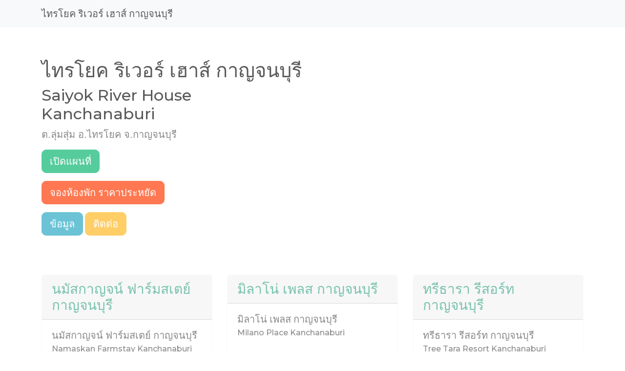

--- FILE ---
content_type: text/html; charset=UTF-8
request_url: https://jajar.com/%E0%B8%95%E0%B8%A5%E0%B8%B8%E0%B9%88%E0%B8%A1%E0%B8%AA%E0%B8%B8%E0%B9%88%E0%B8%A1-%E0%B8%AD%E0%B9%84%E0%B8%97%E0%B8%A3%E0%B9%82%E0%B8%A2%E0%B8%84-%E0%B8%88%E0%B8%81%E0%B8%B2%E0%B8%8D%E0%B8%88%E0%B8%99%E0%B8%9A%E0%B8%B8%E0%B8%A3%E0%B8%B5/%E0%B9%84%E0%B8%97%E0%B8%A3%E0%B9%82%E0%B8%A2%E0%B8%84-%E0%B8%A3%E0%B8%B4%E0%B9%80%E0%B8%A7%E0%B8%AD%E0%B8%A3%E0%B9%8C-%E0%B9%80%E0%B8%AE%E0%B8%B2%E0%B8%AA%E0%B9%8C-%E0%B8%81%E0%B8%B2%E0%B8%8D%E0%B8%88%E0%B8%99%E0%B8%9A%E0%B8%B8%E0%B8%A3%E0%B8%B5/
body_size: 2813
content:

<!DOCTYPE html PUBLIC "-//W3C//DTD XHTML 1.0 Transitional//EN" "http://www.w3.org/TR/xhtml1/DTD/xhtml1-transitional.dtd">
<html xmlns="http://www.w3.org/1999/xhtml">
<head>
    <meta http-equiv="Content-Type" content="text/html; charset=utf-8" />
    <title>ไทรโยค ริเวอร์ เฮาส์ กาญจนบุรี - Saiyok River House Kanchanaburi</title>
    <meta name="viewport" content="width=device-width, initial-scale=1" />
    <meta http-equiv="X-UA-Compatible" content="IE=edge" />
    <link rel="stylesheet" href="https://cdn.jajar.com/1/v/minty.css" media="screen" />
    <link rel="stylesheet" href="https://cdn.jajar.com/1/custom.min.css" />
    
	<script src="https://cdn.jajar.com/1/jquery-3.3.1.slim.min.js" type="text/javascript"></script>
    <script src="https://cdn.jajar.com/1/popper.min.js" type="text/javascript"></script>
    <script src="https://cdn.jajar.com/1/bootstrap.min.js" type="text/javascript"></script> 

    <!-- Google tag (gtag.js) -->
    <script async src="https://www.googletagmanager.com/gtag/js?id=G-1GCQ1ECK3Y"></script>
    <script>
    window.dataLayer = window.dataLayer || [];
    function gtag(){dataLayer.push(arguments);}
    gtag('js', new Date());

    gtag('config', 'G-1GCQ1ECK3Y');
    </script></head>
<body>


<!-- ### Navbar ### -->
<div class="navbar navbar-expand-lg fixed-top navbar-light bg-light">
    <div class="container">
        <a href="https://www.agoda.com/partners/partnersearch.aspx?pcs=1&cid=1845140&hl=th-th&hid=165533" target="_blank" class="navbar-brand">ไทรโยค ริเวอร์ เฮาส์ กาญจนบุรี</a>    </div>
</div>

<!-- ### Container ### -->
<div class="container">
    <div class="page-header" id="banner">
        <div class="row">
        	
            <div class="col-lg-6 col-md-6 col-sm-12">
                <h1>ไทรโยค ริเวอร์ เฮาส์ กาญจนบุรี</h1>
                <h2>Saiyok River House Kanchanaburi</h2>                <p class="lead">ต.ลุ่มสุ่ม อ.ไทรโยค จ.กาญจนบุรี</p>
                <p><a class="btn btn-success btn-lg" href="https://www.google.com/maps/place/14.11055783320029, 99.15019509587731" target="_blank" role="button">เปิดแผนที่</a></p>
                <p><a class="btn btn-danger btn-lg" href="https://www.agoda.com/partners/partnersearch.aspx?pcs=1&cid=1845140&hl=th-th&hid=165533" target="_blank" role="button">จองห้องพัก ราคาประหยัด</a></p>                <p>
                    <a class="btn btn-info btn-lg" href="https://saiyokriverhouse.com/" target="_blank" role="button">ข้อมูล</a>                    <a class="btn btn-warning btn-lg" href="tel:034591050" target="_blank" role="button">ติดต่อ</a>                </p>
            </div>
            <div class="col-lg-6 col-md-6 col-sm-12">
               
            </div>
        </div>
    </div>      
    
    <div class="bs-docs-section clearfix">
        
                <div class="row">            
            <div class="col-lg-4">
                <div class="bs-component">
                    <div class="card border-light mb-3">
                        <h3 class="card-header"><a href="/ตวังด้ง-อเมือง-จกาญจนบุรี/นมัสกาญจน์-ฟาร์มสเตย์-กาญจนบุรี/">นมัสกาญจน์ ฟาร์มสเตย์ กาญจนบุรี</a></h3>
                        <div class="card-body">
                            <h5 class="card-title">นมัสกาญจน์ ฟาร์มสเตย์ กาญจนบุรี</h5>
                            <h6 class="card-subtitle text-muted">Namaskan Farmstay Kanchanaburi</h6>                        </div>
                        <div class="card-body">
                            <p class="card-text">ต.วังด้ง อ.เมือง จ.กาญจนบุรี</p>
                        </div>
                        <div class="card-body">
                            <p><a class="btn btn-success btn-lg" href="https://www.google.com/maps/place/14.125842653837243, 99.37112303153228" target="_blank" role="button">แผนที่</a> <a class="btn btn-danger btn-lg" href="https://www.agoda.com/partners/partnersearch.aspx?pcs=1&cid=1845140&hl=th-th&hid=39830468" target="_blank" role="button">เช็กห้องว่าง</a></p>
                        </div>
                    </div>
                </div>
            </div>

                                        
            <div class="col-lg-4">
                <div class="bs-component">
                    <div class="card border-light mb-3">
                        <h3 class="card-header"><a href="/ตปากแพรก-อเมือง-จกาญจนบุรี/มิลาโน่-เพลส-กาญจนบุรี/">มิลาโน่ เพลส กาญจนบุรี</a></h3>
                        <div class="card-body">
                            <h5 class="card-title">มิลาโน่ เพลส กาญจนบุรี</h5>
                            <h6 class="card-subtitle text-muted">Milano Place Kanchanaburi</h6>                        </div>
                        <div class="card-body">
                            <p class="card-text">ต.ปากแพรก อ.เมือง จ.กาญจนบุรี</p>
                        </div>
                        <div class="card-body">
                            <p><a class="btn btn-success btn-lg" href="https://www.google.com/maps/place/14.016841296720171, 99.5564715954214" target="_blank" role="button">แผนที่</a> <a class="btn btn-danger btn-lg" href="https://www.agoda.com/partners/partnersearch.aspx?pcs=1&cid=1845140&hl=th-th&hid=1120688" target="_blank" role="button">เช็กห้องว่าง</a></p>
                        </div>
                    </div>
                </div>
            </div>

                                        
            <div class="col-lg-4">
                <div class="bs-component">
                    <div class="card border-light mb-3">
                        <h3 class="card-header"><a href="/ตลุ่มสุ่ม-อไทรโยค-จกาญจนบุรี/ทรีธารา-รีสอร์ท-กาญจนบุรี/">ทรีธารา รีสอร์ท กาญจนบุรี</a></h3>
                        <div class="card-body">
                            <h5 class="card-title">ทรีธารา รีสอร์ท กาญจนบุรี</h5>
                            <h6 class="card-subtitle text-muted">Tree Tara Resort Kanchanaburi</h6>                        </div>
                        <div class="card-body">
                            <p class="card-text">ต.ลุ่มสุ่ม อ.ไทรโยค จ.กาญจนบุรี</p>
                        </div>
                        <div class="card-body">
                            <p><a class="btn btn-success btn-lg" href="https://www.google.com/maps/place/14.113602950488112, 99.14776026243715" target="_blank" role="button">แผนที่</a> <a class="btn btn-danger btn-lg" href="https://www.agoda.com/partners/partnersearch.aspx?pcs=1&cid=1845140&hl=th-th&hid=2822908" target="_blank" role="button">เช็กห้องว่าง</a></p>
                        </div>
                    </div>
                </div>
            </div>

            </div>                <div class="row">            
            <div class="col-lg-4">
                <div class="bs-component">
                    <div class="card border-light mb-3">
                        <h3 class="card-header"><a href="/ตท่าเสา-อไทรโยค-จกาญจนบุรี/นอนกาญจน์-โฮมสเตย์-กาญจนบุรี/">นอนกาญจน์ โฮมสเตย์ กาญจนบุรี</a></h3>
                        <div class="card-body">
                            <h5 class="card-title">นอนกาญจน์ โฮมสเตย์ กาญจนบุรี</h5>
                            <h6 class="card-subtitle text-muted">Nonkan Homestay Kanchanaburi</h6>                        </div>
                        <div class="card-body">
                            <p class="card-text">ต.ท่าเสา อ.ไทรโยค จ.กาญจนบุรี</p>
                        </div>
                        <div class="card-body">
                            <p><a class="btn btn-success btn-lg" href="https://www.google.com/maps/place/14.336644271241916, 98.97631352403837" target="_blank" role="button">แผนที่</a> <a class="btn btn-danger btn-lg" href="https://www.agoda.com/partners/partnersearch.aspx?pcs=1&cid=1845140&hl=th-th&hid=23124939" target="_blank" role="button">เช็กห้องว่าง</a></p>
                        </div>
                    </div>
                </div>
            </div>

                                        
            <div class="col-lg-4">
                <div class="bs-component">
                    <div class="card border-light mb-3">
                        <h3 class="card-header"><a href="/ตท่ามะขาม-อเมือง-จกาญจนบุรี/เฟลิกซ์-ริเวอร์แคว-รีสอร์ท-กาญจนบุรี/">เฟลิกซ์ ริเวอร์แคว รีสอร์ท กาญจนบุรี</a></h3>
                        <div class="card-body">
                            <h5 class="card-title">เฟลิกซ์ ริเวอร์แคว รีสอร์ท กาญจนบุรี</h5>
                            <h6 class="card-subtitle text-muted">Felix River Khwae Resort Kanchanaburi</h6>                        </div>
                        <div class="card-body">
                            <p class="card-text">ต.ท่ามะขาม อ.เมือง จ.กาญจนบุรี</p>
                        </div>
                        <div class="card-body">
                            <p><a class="btn btn-success btn-lg" href="https://www.google.com/maps/place/14.042072547577062, 99.49979468175525" target="_blank" role="button">แผนที่</a> <a class="btn btn-danger btn-lg" href="https://www.agoda.com/partners/partnersearch.aspx?pcs=1&cid=1845140&hl=th-th&hid=10775" target="_blank" role="button">เช็กห้องว่าง</a></p>
                        </div>
                    </div>
                </div>
            </div>

                                        
            <div class="col-lg-4">
                <div class="bs-component">
                    <div class="card border-light mb-3">
                        <h3 class="card-header"><a href="/ตท่ามะขาม-อเมือง-จกาญจนบุรี/มายโฮม-เกสท์เฮาส์-กาญจนบุรี/">มายโฮม เกสท์เฮาส์ กาญจนบุรี</a></h3>
                        <div class="card-body">
                            <h5 class="card-title">มายโฮม เกสท์เฮาส์ กาญจนบุรี</h5>
                            <h6 class="card-subtitle text-muted">My Home Guesthouse Kanchanaburi</h6>                        </div>
                        <div class="card-body">
                            <p class="card-text">ต.ท่ามะขาม อ.เมือง จ.กาญจนบุรี</p>
                        </div>
                        <div class="card-body">
                            <p><a class="btn btn-success btn-lg" href="https://www.google.com/maps/place/14.03200661011149, 99.52124133830199" target="_blank" role="button">แผนที่</a> <a class="btn btn-danger btn-lg" href="https://www.agoda.com/partners/partnersearch.aspx?pcs=1&cid=1845140&hl=th-th&hid=271087" target="_blank" role="button">เช็กห้องว่าง</a></p>
                        </div>
                    </div>
                </div>
            </div>

            </div>                <div class="row">            
            <div class="col-lg-4">
                <div class="bs-component">
                    <div class="card border-light mb-3">
                        <h3 class="card-header"><a href="/ตหนองลู-อสังขละบุรี-จกาญจนบุรี/เชอโคว์-เชอโคว์-โฮมสเตย์-กาญจนบุรี/">เชอโคว์ เชอโคว์ โฮมสเตย์ กาญจนบุรี</a></h3>
                        <div class="card-body">
                            <h5 class="card-title">เชอโคว์ เชอโคว์ โฮมสเตย์ กาญจนบุรี</h5>
                            <h6 class="card-subtitle text-muted">Cherkow Cherkow Homestay</h6>                        </div>
                        <div class="card-body">
                            <p class="card-text">ต.หนองลู อ.สังขละบุรี จ.กาญจนบุรี</p>
                        </div>
                        <div class="card-body">
                            <p><a class="btn btn-success btn-lg" href="https://www.google.com/maps/place/15.144653730626912, 98.45749246854609" target="_blank" role="button">แผนที่</a> <a class="btn btn-danger btn-lg" href="https://www.agoda.com/partners/partnersearch.aspx?pcs=1&cid=1845140&hl=th-th&hid=8983768" target="_blank" role="button">เช็กห้องว่าง</a></p>
                        </div>
                    </div>
                </div>
            </div>

                                        
            <div class="col-lg-4">
                <div class="bs-component">
                    <div class="card border-light mb-3">
                        <h3 class="card-header"><a href="/ตหนองลู-อสังขละบุรี-จกาญจนบุรี/ชณากาญฐ์-บ้านพัก-สังขละบุรี/">ชณากาญฐ์ บ้านพัก สังขละบุรี</a></h3>
                        <div class="card-body">
                            <h5 class="card-title">ชณากาญฐ์ บ้านพัก สังขละบุรี</h5>
                            <h6 class="card-subtitle text-muted">Chanakarn Guesthouse Sangkhla Buri</h6>                        </div>
                        <div class="card-body">
                            <p class="card-text">ต.หนองลู อ.สังขละบุรี จ.กาญจนบุรี</p>
                        </div>
                        <div class="card-body">
                            <p><a class="btn btn-success btn-lg" href="https://www.google.com/maps/place/15.149641761012658, 98.44953119736863" target="_blank" role="button">แผนที่</a> <a class="btn btn-danger btn-lg" href="https://www.agoda.com/partners/partnersearch.aspx?pcs=1&cid=1845140&hl=th-th&hid=2093462" target="_blank" role="button">เช็กห้องว่าง</a></p>
                        </div>
                    </div>
                </div>
            </div>

                                        
            <div class="col-lg-4">
                <div class="bs-component">
                    <div class="card border-light mb-3">
                        <h3 class="card-header"><a href="/ตท่ามะขาม-อเมือง-จกาญจนบุรี/เทวมันตร์ทรา-รีสอร์ต-กาญจนบุรี/">เทวมันตร์ทรา รีสอร์ต กาญจนบุรี</a></h3>
                        <div class="card-body">
                            <h5 class="card-title">เทวมันตร์ทรา รีสอร์ต กาญจนบุรี</h5>
                            <h6 class="card-subtitle text-muted">Dheva Mantra Resort Kanchanaburi</h6>                        </div>
                        <div class="card-body">
                            <p class="card-text">ต.ท่ามะขาม อ.เมือง จ.กาญจนบุรี</p>
                        </div>
                        <div class="card-body">
                            <p><a class="btn btn-success btn-lg" href="https://www.google.com/maps/place/14.037501887661966, 99.486340669801" target="_blank" role="button">แผนที่</a> <a class="btn btn-danger btn-lg" href="https://www.agoda.com/partners/partnersearch.aspx?pcs=1&cid=1845140&hl=th-th&hid=178160" target="_blank" role="button">เช็กห้องว่าง</a></p>
                        </div>
                    </div>
                </div>
            </div>

            </div>                <div class="row">            
            <div class="col-lg-4">
                <div class="bs-component">
                    <div class="card border-light mb-3">
                        <h3 class="card-header"><a href="/ตปากแพรก-อเมือง-จกาญจนบุรี/พีลูด-โฮเทล-กาญจนบุรี/">พีลูด โฮเทล กาญจนบุรี</a></h3>
                        <div class="card-body">
                            <h5 class="card-title">พีลูด โฮเทล กาญจนบุรี</h5>
                            <h6 class="card-subtitle text-muted">Prelude Hotel Kanchanaburi</h6>                        </div>
                        <div class="card-body">
                            <p class="card-text">ต.ปากแพรก อ.เมือง จ.กาญจนบุรี</p>
                        </div>
                        <div class="card-body">
                            <p><a class="btn btn-success btn-lg" href="https://www.google.com/maps/place/14.012383824097967, 99.55873354082226" target="_blank" role="button">แผนที่</a> <a class="btn btn-danger btn-lg" href="https://www.agoda.com/partners/partnersearch.aspx?pcs=1&cid=1845140&hl=th-th&hid=767823" target="_blank" role="button">เช็กห้องว่าง</a></p>
                        </div>
                    </div>
                </div>
            </div>

                                        
            <div class="col-lg-4">
                <div class="bs-component">
                    <div class="card border-light mb-3">
                        <h3 class="card-header"><a href="/ตบ้านใต้-อเมือง-จกาญจนบุรี/ทีแอนด์ที-โฮสเทล-กาญจนบุรี/">ทีแอนด์ที โฮสเทล กาญจนบุรี</a></h3>
                        <div class="card-body">
                            <h5 class="card-title">ทีแอนด์ที โฮสเทล กาญจนบุรี</h5>
                            <h6 class="card-subtitle text-muted">T&amp;T Hostel Kanchanaburi</h6>                        </div>
                        <div class="card-body">
                            <p class="card-text">ต.บ้านใต้ อ.เมือง จ.กาญจนบุรี</p>
                        </div>
                        <div class="card-body">
                            <p><a class="btn btn-success btn-lg" href="https://www.google.com/maps/place/14.031874975180234, 99.52036989166577" target="_blank" role="button">แผนที่</a> <a class="btn btn-danger btn-lg" href="https://www.agoda.com/partners/partnersearch.aspx?pcs=1&cid=1845140&hl=th-th&hid=408826" target="_blank" role="button">เช็กห้องว่าง</a></p>
                        </div>
                    </div>
                </div>
            </div>

                                        
            <div class="col-lg-4">
                <div class="bs-component">
                    <div class="card border-light mb-3">
                        <h3 class="card-header"><a href="/ตปากแพรก-อเมือง-จกาญจนบุรี/บลูสกายราฟท์-แอท-กาญจนบุรี/">บลูสกายราฟท์ แอท กาญจนบุรี</a></h3>
                        <div class="card-body">
                            <h5 class="card-title">บลูสกายราฟท์ แอท กาญจนบุรี</h5>
                            <h6 class="card-subtitle text-muted">Blue Sky Raft at Kanchanaburi</h6>                        </div>
                        <div class="card-body">
                            <p class="card-text">ต.ปากแพรก อ.เมือง จ.กาญจนบุรี</p>
                        </div>
                        <div class="card-body">
                            <p><a class="btn btn-success btn-lg" href="https://www.google.com/maps/place/13.992139903715017, 99.54116858302433" target="_blank" role="button">แผนที่</a> <a class="btn btn-danger btn-lg" href="https://www.agoda.com/partners/partnersearch.aspx?pcs=1&cid=1845140&hl=th-th&hid=7444490" target="_blank" role="button">เช็กห้องว่าง</a></p>
                        </div>
                    </div>
                </div>
            </div>

            </div>        
    </div>

 	<!-- ### Footer ### -->
    <footer id="footer">
    	<div class="row">
            <div class="col-lg-10">
        		<p><a  href="https://page.line.me/jajar?openQrModal=true">@jajar</a></p>
            </div>
        </div>
    </footer>

</div>

<script defer src="https://static.cloudflareinsights.com/beacon.min.js/vcd15cbe7772f49c399c6a5babf22c1241717689176015" integrity="sha512-ZpsOmlRQV6y907TI0dKBHq9Md29nnaEIPlkf84rnaERnq6zvWvPUqr2ft8M1aS28oN72PdrCzSjY4U6VaAw1EQ==" data-cf-beacon='{"version":"2024.11.0","token":"c5a498851c6f409a9c15d265246fc1d0","r":1,"server_timing":{"name":{"cfCacheStatus":true,"cfEdge":true,"cfExtPri":true,"cfL4":true,"cfOrigin":true,"cfSpeedBrain":true},"location_startswith":null}}' crossorigin="anonymous"></script>
</body>
</html>


--- FILE ---
content_type: text/css
request_url: https://cdn.jajar.com/1/custom.min.css
body_size: 954
content:
body{padding-top:120px}iframe{overflow:hidden;border:none}@media (min-width: 768px){body>.navbar-transparent{box-shadow:none}body>.navbar-transparent .navbar-nav>.open>a{box-shadow:none}}.navbar .fa,.navbar .fab{margin-right:.25rem;font-size:1rem}#home .navbar,#help .navbar{background:#375ee3;background:linear-gradient(145deg, #375ee3 0%, #6543e0 80%);transition:box-shadow 200ms ease-in}#home .navbar-brand .nav-link,#help .navbar-brand .nav-link{display:inline-block;margin-right:-30px}#home{padding-top:0}#home .btn{padding:.5rem .9rem}.bs-docs-section{margin-top:4em}.bs-docs-section .page-header h1{padding:2rem 0;font-size:3rem}.dropdown-menu.show[aria-labelledby="themes"]{display:-ms-flexbox;display:flex;width:420px;-ms-flex-wrap:wrap;flex-wrap:wrap}.dropdown-menu.show[aria-labelledby="themes"] .dropdown-item{width:33.333%}.dropdown-menu.show[aria-labelledby="themes"] .dropdown-item:first-child{width:100%}.bs-component{position:relative}.bs-component+.bs-component{margin-top:1rem}.bs-component .card{margin-bottom:1rem}.bs-component .modal{position:relative;top:auto;right:auto;left:auto;bottom:auto;z-index:1;display:block}.bs-component .modal-dialog{width:90%}.bs-component .popover{position:relative;display:inline-block;width:220px;margin:20px}.source-button{display:none;position:absolute;top:0;right:0;z-index:100;font-weight:700}.source-button:hover{cursor:pointer}.bs-component:hover .source-button{display:block}#source-modal pre{max-height:calc(100vh - 11rem)}.nav-tabs{margin-bottom:15px}.progress{margin-bottom:10px}#footer{margin:5em 0}#footer li{float:left;margin-right:1.5em;margin-bottom:1.5em}#footer p{clear:left;margin-bottom:0}.splash{position:relative;padding:12em 0 6em;background-color:#375ee3;background-image:url("../img/splash.svg"),linear-gradient(145deg, #375ee3 0%, #6543e0 80%);background-size:cover;background-repeat:no-repeat;color:#fff;text-align:center}.splash .logo{width:160px}.splash h1{font-size:3em;color:#fff}.splash #social{margin:2em 0 3em}.splash .alert{margin:2em 0;border:none}.splash .sponsor a{color:#fff}.section-tout{padding:6em 0 1em;border-bottom:1px solid rgba(0,0,0,0.05);background-color:#eaf1f1;text-align:center}.section-tout .icon{display:-ms-flexbox;display:flex;-ms-flex-pack:center;justify-content:center;-ms-flex-align:center;align-items:center;width:80px;height:80px;margin:0 auto 1rem;background:#375ee3;background:linear-gradient(145deg, #375ee3 0%, #6543e0 80%);border-radius:50%;font-size:2rem;color:rgba(255,255,255,0.9)}.section-tout p{margin-bottom:5em}.section-preview{padding:4em 0}.section-preview .preview{margin-bottom:4em;background-color:#eaf1f1}.section-preview .preview .image{position:relative}.section-preview .preview .image img{width:100%;height:auto}.section-preview .preview .options{padding:2em;border-top:1px solid rgba(0,0,0,0.125);text-align:center}.section-preview .preview .options p{margin-bottom:2em}.section-preview .dropdown-menu{text-align:left}.section-preview .lead{margin-bottom:2em}.sponsor a{text-decoration:none}.sponsor #carbonads{max-width:240px;margin:0 auto}.sponsor .carbon-text{display:block;margin-top:1em;font-size:12px}.sponsor .carbon-poweredby{float:right;margin-top:1em;font-size:10px}@media (max-width: 767px){.splash{padding-top:8em}.splash .logo{width:100px}.splash h1{font-size:2em}#banner{margin-bottom:2em;text-align:center}}@media (max-width: 991px){.navbar .fa{display:none}}@media (min-width: 992px){.navbar-transparent{background:none !important;box-shadow:none}}
